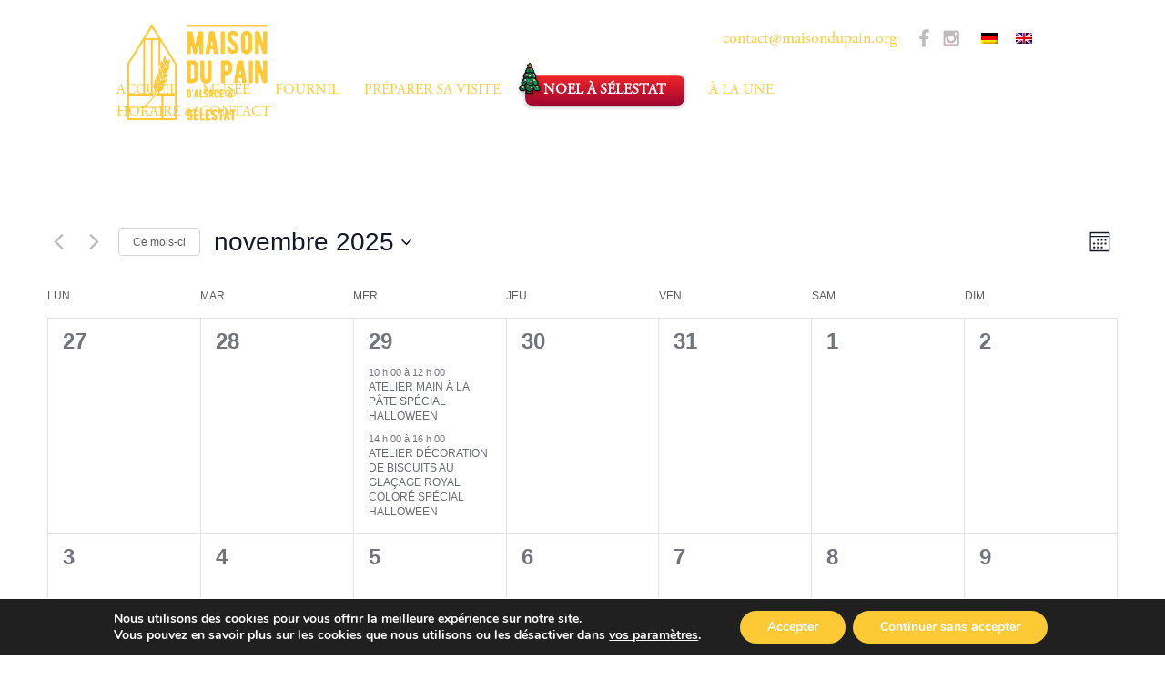

--- FILE ---
content_type: text/css; charset=utf-8
request_url: https://maisondupain.alsace/wp-content/cache/autoptimize/css/autoptimize_single_6dc17e949936f0194c16a43861e1de8c.css?ver=1763860702
body_size: 71
content:
@font-face{font-family:ETmodules;font-display:block;src:url(//maisondupain.alsace/wp-content/themes/Divi/core/admin/fonts/modules/all/modules.eot);src:url(//maisondupain.alsace/wp-content/themes/Divi/core/admin/fonts/modules/all/modules.eot?#iefix) format("embedded-opentype"),url(//maisondupain.alsace/wp-content/themes/Divi/core/admin/fonts/modules/all/modules.woff) format("woff"),url(//maisondupain.alsace/wp-content/themes/Divi/core/admin/fonts/modules/all/modules.ttf) format("truetype"),url(//maisondupain.alsace/wp-content/themes/Divi/core/admin/fonts/modules/all/modules.svg#ETmodules) format("svg");font-weight:400;font-style:normal}

--- FILE ---
content_type: text/css; charset=utf-8
request_url: https://maisondupain.alsace/wp-content/cache/autoptimize/css/autoptimize_single_69bfd41d3b8bf45ebc0b9263f9e0fe0f.css?ver=4.27.4
body_size: 142
content:
@import url(//maisondupain.alsace/wp-content/themes/divi-creative-agency/../Divi/style.css);@font-face{font-family:AGaramondPro-Bold;src:url(//maisondupain.alsace/wp-content/themes/divi-creative-agency/fonts/AGaramondPro-Bold.otf)}@font-face{font-family:AGaramondPro-Italic;src:url(//maisondupain.alsace/wp-content/themes/divi-creative-agency/fonts/AGaramondPro-Italic.otf)}@font-face{font-family:AGaramondPro-Regular;src:url(//maisondupain.alsace/wp-content/themes/divi-creative-agency/fonts/AGaramondPro-Regular.otf)}@font-face{font-family:BERNIERDistressed-Regular;src:url(//maisondupain.alsace/wp-content/themes/divi-creative-agency/fonts/BERNIERDistressed-Regular.otf)}@font-face{font-family:BERNIERRegular-Regular;src:url(//maisondupain.alsace/wp-content/themes/divi-creative-agency/fonts/BERNIERRegular-Regular.otf)}@font-face{font-family:GT-America-Light;src:url(//maisondupain.alsace/wp-content/themes/divi-creative-agency/fonts/GT-America-Light.otf)}@font-face{font-family:GT-America-Medium;src:url(//maisondupain.alsace/wp-content/themes/divi-creative-agency/fonts/GT-America-Medium.otf)}@font-face{font-family:GT-America-Regular;src:url(//maisondupain.alsace/wp-content/themes/divi-creative-agency/fonts/GT-America-Regular.otf)}#main-header,#et-top-navigation{font-family:'AGaramondPro-Regular',Arial,sans-serif !important}

--- FILE ---
content_type: text/css; charset=utf-8
request_url: https://maisondupain.alsace/wp-content/et-cache/global/et-divi-customizer-global.min.css?ver=1760683532
body_size: 3947
content:
.et_parallax_bg{height:calc(100vh + 281px)!important}html .formcraft-css .powered-by{display:none}#top-menu .noel>a,#mobile_menu .noel>a{position:relative;display:inline-block;padding:10px 20px!important;border-radius:0.5rem;color:#fff!important;font-weight:bold;text-align:center;background:linear-gradient(to bottom,#f12828,#a00332);box-shadow:inset 0 1px rgba(255,255,255,0.25),inset 0 -1px rgba(0,0,0,0.1),0 2px 4px rgba(0,0,0,0.25);transition:all 0.2s ease}#top-menu .noel>a:hover{transform:scale(1.05);filter:brightness(1.1)}#top-menu .noel>a::after,#mobile_menu .noel>a::after{content:"";position:absolute;top:-13px;left:-12px;width:34px;height:34px;background:url("https://maisondupain.alsace/wp-content/uploads/2025/10/sapin-de-noel.png") no-repeat center / contain;pointer-events:none;filter:drop-shadow(0 2px 2px rgba(0,0,0,0.25))}#top-menu .noel>a::before{content:"";position:absolute;inset:0;border-radius:0.5rem;background:radial-gradient(circle at center,rgba(255,255,255,0.3),transparent 70%);opacity:0;transition:opacity 0.3s ease}#top-menu .noel>a:hover::before{opacity:1}@font-face{font-family:AGaramondPro-Regular;src:url('/wp-content/themes/divi-creative-agency/fonts/AGaramondPro-Regular.otf')}@font-face{font-family:BERNIERDistressed-Regular;src:url('/wp-content/themes/divi-creative-agency/fonts/BERNIERDistressed-Regular.otf'),url('/wp-content/themes/divi-creative-agency/fonts/bernierdistressed-regular-webfont.eot')}@font-face{font-family:GT-America-Medium;src:url('/wp-content/themes/divi-creative-agency/fonts/GT-America-Medium.otf')}#page-container{overflow-y:initial!important}.slideshow-window{background:none;border:none;border-radius:0px}.headerPage h1{line-height:1em;font-size:8.45vh}.et_pb_scroll_top.et-pb-icon{background:#FDCA36}.pagination .alignleft>a{position:relative}.pagination .alignleft>a:before{position:absolute;top:0;left:0;width:100%;height:100%;content:'Articles précédent';background:white}.pagination .alignright>a{position:relative}.pagination .alignright>a:before{position:absolute;top:0;left:0;width:100%;height:100%;content:'Articles suivant';background:white}#top-header{display:none}#top-header>.container{padding-top:0px}#top-header #et-info{display:none}#top-header #et-secondary-menu>ul>li a{padding-bottom:0em}#top-header #et-secondary-menu ul>li>a{padding:10px}#top-header #et-secondary-menu ul>li.btnSoutenir{display:none}#top-header #et-secondary-menu ul>li.btnSoutenir>a{padding:10px;background:#FDCA36;color:#b24b17}body.et_non_fixed_nav.et_transparent_nav.et_secondary_nav_enabled #main-header{top:0px}body.admin-bar.et_non_fixed_nav.et_transparent_nav.et_secondary_nav_enabled #main-header{top:32px}#main-header{background:rgba(0,0,0,0.8)}#main-header>.container{margin:20px auto}#headerRight{height:120px;display:flex;flex-direction:column;justify-content:space-between;align-items:flex-end}#headerRight #header-info{display:flex;align-items:center;line-height:10px}#headerRight #header-info>span{position:relative;margin-right:40px;color:white}#headerRight #header-info>span a{color:#FDCA36}#headerRight #header-info>span#reseau-header{margin-right:0px}#headerRight #header-info>span:last-child{margin-right:0px}#headerRight #header-info #adresse-header:before{content:'\e081';position:absolute;top:-5px;left:-25px;font-family:'ETModules';font-size:18px;line-height:15px}#headerRight #header-info #tel-header:before{content:'\e090';position:absolute;top:-5px;left:-25px;font-family:'ETModules';font-size:18px;line-height:15px}#headerRight #header-info #mail-header{margin-right:15px}#headerRight #header-info #mail-header:before{content:'\e076';position:absolute;top:-5px;left:-25px;font-family:'ETModules';font-size:18px;line-height:15px}#headerRight #header-info #reseau-header a img{max-height:30px}#headerRight #et-top-navigation{padding:0px!important}#headerRight #et-top-navigation #top-menu>li>a{padding-bottom:10px!important}#headerRight #et-top-navigation #top-menu>li>ul.sub-menu{margin-top:5px;width:calc(100% - 22px - 20px)}#headerRight #et-top-navigation #top-menu>li>ul.sub-menu li{padding:0px 10px}#headerRight #et-top-navigation #top-menu>li>ul.sub-menu li a{width:auto;padding:5px 0px}.boxEvent{display:flex;flex-direction:row;justify-content:flex-start;margin-bottom:20px;background:#FDCA36}.boxEvent .imgEvent{margin-right:20px;width:25%;min-width:150px}.boxEvent .imgEvent a img{height:100%}.boxEvent .infoEvent{width:calc(100%);padding:20px 20px 0px 0px}.boxEvent .titreEvent{font-size:22px;line-height:25px;text-transform:uppercase}.boxEvent .titreEvent a{color:#B24B17}.boxEvent .dateEvent{display:inline-block;font-size:16px}.boxEvent .accesEvent{display:inline-block;float:right;font-size:18px;font-weight:700}#headerProgramme{background-image:url(/wp-content/uploads/2018/08/le-pain-toute-une-histoire-la-maison-du-pain-d-alsace-1.jpg);padding-bottom:150px;padding-top:300px;position:relative;background-position:center center;background-size:cover;text-align:center;position:relative}#headerProgramme:before{position:absolute;content:'';width:100%;height:100%;top:0;left:0;background:rgba(0,0,0,0.4)}#headerProgramme .header-content{width:80%;max-width:800px;margin:20px auto;padding:10px;text-align:center}#headerProgramme h1.et_pb_module_header{font-size:80px;color:#fff!important;line-height:1.2em;text-align:center;text-transform:lowercase;font-family:'BERNIERDistressed-Regular',Arial,sans-serif!important}#headerProgramme .et_pb_fullwidth_header_scroll .et-pb-icon{color:#fbcc3b}body.post-type-archive-tribe_events #tribe-events-pg-template{padding:50px 0px}body.post-type-archive-tribe_events .tribe-bar-disabled{display:none}body.post-type-archive-tribe_events .tribe-events-list-separator-month,body.post-type-archive-tribe_events #tribe-events .tribe-events-ical{display:none}body.post-type-archive-tribe_events .type-tribe_events{display:flex;border:none}body.post-type-archive-tribe_events .type-tribe_events .colLeftEvent{width:25%;min-width:300px}body.post-type-archive-tribe_events .type-tribe_events .colLeftEvent .imgBoxEvent{position:relative}body.post-type-archive-tribe_events .type-tribe_events .colLeftEvent .imgBoxEvent .tribe-events-event-image{display:flex;justify-content:center;width:100%;height:100%;float:none}body.post-type-archive-tribe_events .type-tribe_events .colLeftEvent .imgBoxEvent .tribe-events-event-image img{display:flex}body.post-type-archive-tribe_events .type-tribe_events .colLeftEvent .imgBoxEvent .tribe-events-event-cost{position:absolute;right:0;bottom:0;margin-bottom:0px;background:#fdca36}body.post-type-archive-tribe_events .type-tribe_events .colLeftEvent .imgBoxEvent .tribe-events-event-cost span{border:none;font-size:20px;line-height:20px;font-weight:bold;color:#b24b17}body.post-type-archive-tribe_events .type-tribe_events .colLeftEvent .titreEvent{padding:10px 20px;text-align:center;background:#B24B17}body.post-type-archive-tribe_events .type-tribe_events .colLeftEvent .titreEvent a{color:#FDCA36;text-transform:uppercase;font-size:20px;line-height:20px}body.post-type-archive-tribe_events .type-tribe_events .colRightEvent{padding-left:0px;border:none;border-left:none;background:#eee}body.post-type-archive-tribe_events .type-tribe_events .colRightEvent .firstRowEvent{display:flex;flex-direction:row;flex-wrap:nowrap;justify-content:space-between;border-bottom:none}body.post-type-archive-tribe_events .type-tribe_events .colRightEvent .firstRowEvent .dateHeureEvent{display:flex;width:100%;height:auto;text-align:center;border-right:none;padding:20px;align-items:center;justify-content:center;background:#eee}body.post-type-archive-tribe_events .type-tribe_events .colRightEvent .firstRowEvent .dateHeureEvent .tribe-event-schedule-details{font-weight:600;color:#b24b17}body.post-type-archive-tribe_events .type-tribe_events .colRightEvent .firstRowEvent .adresseEvent{display:flex;width:100%;text-align:center;border-right:none;padding:20px;align-items:center;justify-content:center;background:#eee}body.post-type-archive-tribe_events .type-tribe_events .colRightEvent .firstRowEvent .adresseEvent .tribe-events-venue-details{margin:0px;font-weight:600;color:#b24b17}body.post-type-archive-tribe_events .type-tribe_events .colRightEvent .firstRowEvent .googleMapEvent{display:flex;width:100%;text-align:center;padding:20px;align-items:center;justify-content:center;background:#eee}body.post-type-archive-tribe_events .type-tribe_events .colRightEvent .firstRowEvent .googleMapEvent .tribe-events-gmap{font-weight:600;color:#b24b17}body.post-type-archive-tribe_events .type-tribe_events .colRightEvent .contentEvent{display:block;padding:40px 20px}body.post-type-archive-tribe_events .type-tribe_events .colRightEvent .contentEvent .tribe-events-content{float:none}body.post-type-archive-tribe_events .type-tribe_events .colRightEvent .contentEvent .tribe-events-content p{line-height:1.2em!important}body.post-type-archive-tribe_events .type-tribe_events .colRightEvent .contentEvent .tribe-events-content>a{float:right}body.single-tribe_events #tribe-events-pg-template{padding:50px 0px}body.single-tribe_events h1.tribe-events-single-event-title{display:none}body.single-tribe_events #tribe-events-pg-template #tribe-events{max-width:1200px;margin:auto}body.single-tribe_events #tribe-events-pg-template #tribe-events #tribe-events-content .tribe_events{display:flex}body.single-tribe_events #tribe-events-pg-template #tribe-events #tribe-events-content .colLeftEventSingle{width:calc(75% - 30px);margin-right:30px}body.single-tribe_events #tribe-events-pg-template #tribe-events #tribe-events-content .colLeftEventSingle .tribe-events-event-image>img{max-width:600px;max-height:400px;width:auto;height:auto}body.single-tribe_events #tribe-events-pg-template #tribe-events #tribe-events-content .colRightEventSingle{width:25%}body.single-tribe_events #tribe-events-pg-template #tribe-events #tribe-events-content .colRightEventSingle>.primary{margin-top:0px;background:#fdca36}body.single-tribe_events #tribe-events-pg-template #tribe-events #tribe-events-content .colRightEventSingle>.primary .tribe-events-meta-group{width:100%}body.single-tribe_events #tribe-events-pg-template #tribe-events #tribe-events-content .colRightEventSingle>.primary .tribe-events-meta-group-organizer{display:none}body.single-tribe_events #tribe-events-pg-template #tribe-events #tribe-events-content .colRightEventSingle>.secondary{display:flex;flex-direction:column;padding:20px;background:#fdca36}body.single-tribe_events #tribe-events-pg-template #tribe-events #tribe-events-content .colRightEventSingle>.secondary .tribe-events-meta-group-venue{float:none;width:100%;padding:0px}body.single-tribe_events #tribe-events-pg-template #tribe-events #tribe-events-content .colRightEventSingle>.secondary .tribe-events-venue-map{width:100%;margin:0px auto}body.single-tribe_events #tribe-events-pg-template #tribe-events .tribe-events-event-meta{font-size:18px}.boxActus{display:flex;flex-direction:row;justify-content:flex-start;margin-bottom:20px;background:#FDCA36}.boxActus .imgActus{margin-right:20px;width:25%;min-width:150px}.boxActus .imgActus a img{height:100%}.boxActus .infoActus{width:calc(100%);padding:20px 20px 0px 0px}.boxActus .titreActus{font-size:22px;line-height:25px;text-transform:uppercase}.boxActus .titreActus a{color:#B24B17}.boxActus .dateActus{display:inline-block;font-size:16px}.boxActus .accesActus{display:inline-block;float:right;font-size:18px;font-weight:700}#actusArchive article{margin-bottom:10px}#actusArchive article .entry-featured-image-url{float:left}#actusArchive article .entry-featured-image-url img{max-width:300px;margin-right:20px}#actusArchive article .post-content a.more-link{display:inline-block;clear:inherit;float:right;margin-top:15px;background:#FBCC3B;padding:10px 20px;font-family:'GT-America-Medium',Arial,sans-serif;font-size:16px;color:#b24b17;text-transform:uppercase}#headerActualite{background-image:url(/wp-content/uploads/2018/08/kougelhopfs-maison-du-pain-d-alsace-1.jpg);padding-bottom:150px;padding-top:300px;position:relative;background-position:center center;background-size:cover;text-align:center;position:relative}#headerActualite .header-content{width:80%;max-width:800px;margin:20px auto;padding:10px;text-align:center}#headerActualite .et_pb_fullwidth_header_overlay{background:rgba(0,0,0,0.4)}#headerActualite h1.et_pb_module_header{font-size:80px;color:#fff!important;line-height:1.2em;text-align:center;text-transform:lowercase;font-family:'BERNIERDistressed-Regular',Arial,sans-serif!important}#headerActualite .et_pb_fullwidth_header_scroll .et-pb-icon{color:#fbcc3b}#contentActualite{padding:50px 0px!important}#couvArticle{text-align:center}#couvArticle img{max-width:600px;max-height:400px;margin:auto}.et_pb_number_counter.et_pb_with_title .percent{margin-bottom:0px}#iframeFacebook .social-feed-text>a{position:relative}#iframeFacebook .social-feed-text>a:before{content:'En lire plus';position:absolute;top:0;left:0;width:100px;background:white}#zoneBH #logoBH img{max-width:546px;max-height:133px;width:100%}#zoneHome1 .et_pb_row_4col .et_pb_column_6 .et_pb_number_counter h3.title{max-width:155px;margin:auto}#zoneHome1 .et_pb_row_4col .et_pb_column_7 .et_pb_number_counter h3.title{max-width:155px;margin:auto}#zoneHome1 .et_pb_row_4col .et_pb_column_8 .et_pb_number_counter h3.title{max-width:155px;margin:auto}#zoneHome1 .et_pb_row_4col .et_pb_column_9 .et_pb_number_counter h3.title{max-width:190px;margin:auto}.btnEnvoyer{text-align:right}.btnEnvoyer input[type="submit"]{padding:10px 20px;border:none;border-radius:0px;background:#fdca36;color:#b24b17!important;font-size:18px;text-transform:uppercase;font-family:'GT-America-Medium',Arial,sans-serif!important}#main-footer{position:relative;background:url('/wp-content/uploads/2020/11/P1360127.jpg');background-size:cover;background-position:center}#main-footer:before{content:'';position:absolute;top:0;left:0;width:100%;height:100%;background:rgba(0,0,0,0.85)}#main-footer #footer-widgets{padding-top:50px}#main-footer #footer-bottom{padding-top:0px;padding-bottom:5px}#main-footer #footer-bottom #footer-info{display:block;width:100%;text-align:center;padding-bottom:5px}#contactFooter>span{position:relative;display:block;padding-left:40px;margin-bottom:20px}#contactFooter #adresseFooter:before{content:'\e081';position:absolute;top:0px;left:0px;font-family:'ETModules';font-size:20px;line-height:1.2em}#contactFooter #telFooter:before{content:'\e090';position:absolute;top:0px;left:-0px;font-family:'ETModules';font-size:20px;line-height:1.2em}#contactFooter #faxFooter:before{content:'\e0fa';position:absolute;top:0px;left:0px;font-family:'ETModules';font-size:20px;line-height:1.2em}#contactFooter #mailFooter:before{content:'\e076';position:absolute;top:0px;left:0px;font-family:'ETModules';font-size:20px;line-height:1.2em}#contactFooter #reseauFooter{padding-left:0px}#contactFooter #reseauFooter img{max-height:30px}#main-footer span.italic.garamond{font-style:italic;font-family:'AGaramondPro-Regular',Arial,sans-serif!important}#main-footer span.america{font-family:'GT-America-Medium',Arial,sans-serif!important;font-size:14px}#main-footer #menu-acces-rapide li,#footer-widgets .footer-widget li{margin-bottom:0px}#main-footer #footer-widgets .footer-widget li:before{position:absolute;top:0px;left:0;border-width:0px;border-style:solid;-webkit-border-radius:3px;-moz-border-radius:3px;border-radius:0px;content:"\35";font-family:ETModules}#footer-widgets .footer-widget:last-child #nav_menu-2{float:none;display:inline-block}#footer-widgets .footer-widget:last-child #custom_html-4{float:right}#afterfooter{text-align:center;display:flex;flex-wrap:wrap;justify-content:center;align-items:center}#afterfooter img{margin:5px 10px;max-width:150px;max-height:50px}#btnHoraireFooter{text-align:center}#btnHoraireFooter>a{background:#fdca36;padding:10px 20px;color:#b24b17!important;font-weight:600;text-transform:uppercase}@media screen and (max-width:1500px){#zoneBH #txtBH .et_pb_button_5_wrapper{margin-top:0px!important}}@media screen and (max-width:1350px){#zoneBH #txtBH .et_pb_button_5_wrapper{margin-top:0px!important}#zoneBH #txtBH #logoBH{margin-bottom:10px!important}}@media screen and (max-width:1260px){#tribe-events-pg-template,.tribe-events-pg-template{margin:0 30px}}@media screen and (max-width:1200px){.container{width:90%}.container,.et_pb_row,.et_pb_slider .et_pb_container,.et_pb_fullwidth_section .et_pb_title_container,.et_pb_fullwidth_section .et_pb_title_featured_container,.et_pb_fullwidth_header:not(.et_pb_fullscreen) .et_pb_fullwidth_header_container{max-width:1080px}.et_pb_row{width:90%}#zoneBH #txtBH{padding-right:15%;padding-bottom:30px!important}#zoneBH #imgBH{height:100%}#zoneBH #imgBH .et_pb_image_wrap{height:100%}#zoneBH #imgBH img{height:100%;width:auto}#top-menu li{padding-right:10px!important}}@media screen and (max-width:1050px){#zoneBH #txtBH{padding-right:5%}}@media screen and (max-width:980px){.et_pb_fullwidth_header.headerPage{padding-top:100px!important}#zoneRestauration>.et_pb_row{margin:auto!important}#contentActualite{padding:0px 0px 50px!important}#couvArticle img{margin-top:30px}#headerProgramme{padding-top:200px}#top-menu-nav,#top-menu{display:none}#et_top_search{display:none}#et_mobile_nav_menu{display:block}#logo{max-height:100%}#headerRight #header-info{max-width:450px;flex-wrap:wrap;justify-content:space-between}#headerRight #header-info>span{margin-right:5px;margin-bottom:5px}#headerRight #header-info>span:last-child{margin-right:5px}#main-footer #footer-widgets>.footer-widget{width:33% ! important}#main-footer #footer-widgets>.footer-widget:last-child #nav_menu-2{float:right}#footer-widgets .footer-widget:last-child #custom_html-4{clear:both}#afterfooter img{max-width:100px}#zoneBH{padding:0px}#zoneBH #imgBH img{width:inherit}#zoneBH #txtBH{padding-left:5%}#zoneBH #txtBH #logoBH{margin-bottom:30px!important}#zoneBH #txtBH .et_pb_button_module_wrapper{text-align:left;margin-top:30px!important}}@media screen and (max-width:880px){body.single-tribe_events #tribe-events-pg-template #tribe-events #tribe-events-content .tribe_events{display:block}body.single-tribe_events #tribe-events-pg-template #tribe-events #tribe-events-content .colLeftEventSingle{width:100%;margin-right:0px}body.single-tribe_events #tribe-events-pg-template #tribe-events #tribe-events-content .colRightEventSingle{width:100%}body.single-tribe_events #tribe-events-pg-template #tribe-events #tribe-events-content .colLeftEventSingle .tribe-events-event-image>img{width:100%}}@media screen and (max-width:770px){body.post-type-archive-tribe_events .type-tribe_events .colRightEvent .firstRowEvent .dateHeureEvent{padding:10px}body.post-type-archive-tribe_events .type-tribe_events .colRightEvent .firstRowEvent .adresseEvent{padding:10px}body.post-type-archive-tribe_events .type-tribe_events .colRightEvent .firstRowEvent .googleMapEvent{padding:10px}}@media screen and (max-width:730px){#couvArticle img{width:100%}body.post-type-archive-tribe_events .type-tribe_events .colRightEvent .firstRowEvent{display:none}#headerProgramme .header-content{width:100%}.et_pb_fullwidth_header{padding-top:40px!important}#headerRight{height:150px}#logo{max-height:120px;vertical-align:top}#headerRight #header-info{flex-direction:column;align-items:flex-end;flex-wrap:nowrap;line-height:1em}.et_header_style_left .mobile_menu_bar,.et_header_style_split .mobile_menu_bar{padding-bottom:0px}#headerRight #header-info>span{margin-right:0px;margin-bottom:10px}#headerRight #header-info #mail-header{margin-right:0px}#headerRight #header-info #adresse-header:before{top:0px}#headerRight #header-info #tel-header:before{top:0px}#headerRight #header-info #mail-header:before{top:0px}#main-footer #footer-widgets>.footer-widget{width:100% ! important}#main-footer #footer-widgets>.footer-widget:last-child{margin-top:20px!important}#main-footer #footer-widgets>.footer-widget:last-child #nav_menu-2{float:inherit}}@media screen and (max-width:650px){#headerRight #et-top-navigation #top-menu>li>a{padding-bottom:0px!important}#actusArchive article{margin-bottom:30px}#actusArchive article .entry-featured-image-url{float:none}#actusArchive article .entry-featured-image-url img{max-width:100%}body.post-type-archive-tribe_events .type-tribe_events{flex-direction:column;align-items:center;border:none}body.post-type-archive-tribe_events .type-tribe_events .colRightEvent{max-width:300px}}@media screen and (max-width:590px){#headerProgramme h1.et_pb_module_header{font-size:60px;line-height:1em}}@media screen and (max-width:450px){.et_pb_fullwidth_header{padding-top:80px!important}.et_pb_fullwidth_header.headerPage{padding-top:80px!important}#headerActualite h1.et_pb_module_header{font-size:60px;line-height:1em}#headerProgramme h1.et_pb_module_header{font-size:55px}#headerProgramme{padding-top:100px}#logo{max-height:80px}#headerRight{height:80px;justify-content:flex-end}#headerRight #header-info{display:none}#afterfooter img{max-width:80px;max-height:30px}}.cel{background:#fdca36;padding:10px;margin-right:22px}.cel a{color:white!important}#slider .mfp-title{display:none}.tribe-events-header{margin-top:150px!important}

--- FILE ---
content_type: text/css; charset=utf-8
request_url: https://maisondupain.alsace/wp-content/et-cache/archive/et-divi-dynamic-late.css
body_size: 71
content:
@font-face{font-family:ETmodules;font-display:block;src:url(//maisondupain.alsace/wp-content/themes/Divi/core/admin/fonts/modules/all/modules.eot);src:url(//maisondupain.alsace/wp-content/themes/Divi/core/admin/fonts/modules/all/modules.eot?#iefix) format("embedded-opentype"),url(//maisondupain.alsace/wp-content/themes/Divi/core/admin/fonts/modules/all/modules.woff) format("woff"),url(//maisondupain.alsace/wp-content/themes/Divi/core/admin/fonts/modules/all/modules.ttf) format("truetype"),url(//maisondupain.alsace/wp-content/themes/Divi/core/admin/fonts/modules/all/modules.svg#ETmodules) format("svg");font-weight:400;font-style:normal}